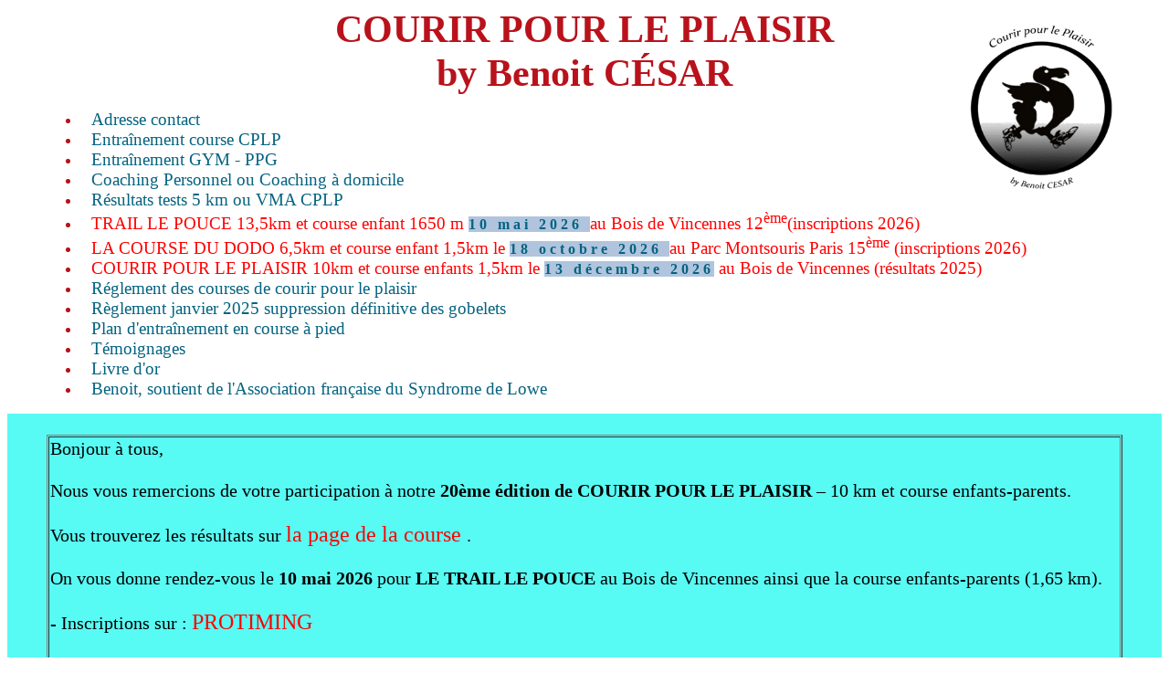

--- FILE ---
content_type: text/html
request_url: https://courirpourleplaisir.fr/
body_size: 12185
content:
<!DOCTYPE html PUBLIC "-//W3C//DTD XHTML 1.0 Strict//EN" "http://www.w3.org/TR/xhtml1/DTD/xhtml1-strict.dtd">
<html xmlns="http://www.w3.org/1999/xhtml" xml:lang="fr" >
   <head>
       <title>Courir pour le plaisir </title>
       <meta name="verify-v1" content="zMpaGqs9OdGP4GdF/yQKoxyQVg8LyeWdDRu+0SLWrZE=" />
       <meta http-equiv="Content-Type" content="text/html; charset=utf-8" />
	   <meta name="keywords" content="courir, paris, amateur, compétition, amical, détente, soir, soirée, mairie, paris12, paris11, paris12eme, paris 11eme, vincennes, 12eme, eme, 11, 12, 11eme,pour, le, plaisir, physique, test, tests, niveau, niveaux, tout, tous, les, syndrome, conseil,homme, femme, enfant, hommes, femmes, enfants, specialise, specialite, préparateur, champion, athlete, athletisme, soutien, resultat, resultats, courses, marathons, preparations,cplp, preparation, gymnastique, physique, general, jeune, age, veteran, senior, junior, cadet, benjamin,benoit, cesar, entrainement, vincennes, montreuil, nation, bastille, plan, domicile, paris, 12, 12eme, préparation, compétition, semi, marathon, 7km, 8km, 10km, association, sport, sportive, course, coaching, gym, ppg" />
	   <link rel="stylesheet" media="screen" type="text/css" title="Design" href="style/design.css" />
   </head>
   <body>
		
		<div class="titre_accueil">
		COURIR POUR LE PLAISIR <br>
		<span> by Benoit C&Eacute;SAR</span><br />
		</div>
		
		
		
		<ul>
		<li class="plan">&nbsp;&nbsp;&nbsp;<a href="Page1.php">Adresse contact</a> </li>           
		<li class="plan">&nbsp;&nbsp;&nbsp;<a href="Page2.php">Entraînement course CPLP</a> </li> 
		<li class="plan">&nbsp;&nbsp;&nbsp;<a href="Page3.php">Entraînement GYM - PPG</a> </li>
		<li class="plan">&nbsp;&nbsp;&nbsp;<a href="Page4.php">Coaching Personnel ou Coaching à domicile</a> </li>
		<li class="plan">&nbsp;&nbsp;&nbsp;<a href="resultats5km/menu_5km.php">Résultats tests 5 km ou VMA CPLP</a> </li>
		
		<li class="plan">&nbsp;&nbsp;&nbsp;<a href="Page6_4.php"><span style="color: red;">TRAIL LE POUCE 13,5km et  course enfant 1650 m  </span><span style="  background-color:lightsteelblue; font-weight:bold; letter-spacing:4px; font-size:16px;">10 mai 2026 </span><span style="color: red;"> au Bois de Vincennes 12<sup>ème</sup>(inscriptions 2026)</span></a> </li>
		<!--<li class="plan">&nbsp;&nbsp;&nbsp;<a href="Page6_1.php"><span style="color: red;">LE PLAISIR DE COURIR 4km et 7km le </span><span style="  background-color:lightsteelblue; font-weight:bold; letter-spacing:4px; font-size:16px;">3 juillet 2016</span><span style="color: red;"> Au Parc Montreau de Montreuil (résultats)</span></a> </li>-->
		<li class="plan">&nbsp;&nbsp;&nbsp;<a href="Page6_2.php"><span style="color: red;">LA COURSE DU DODO 6,5km et course enfant 1,5km le </span><span style="  background-color:lightsteelblue; font-weight:bold; letter-spacing:4px; font-size:16px;">18 octobre 2026 </span><span style="color: red;"> au Parc Montsouris Paris 15<sup>ème</sup> (inscriptions 2026)</span></a> </li>
		<li class="plan">&nbsp;&nbsp;&nbsp;<a href="Page6_3.php"><span style="color: red;">COURIR POUR LE PLAISIR 10km et course enfants 1,5km le </span><span style="  background-color:lightsteelblue; font-weight:bold; letter-spacing:4px; font-size:16px;">13 décembre 2026</span><span style="color: red;"> au Bois de Vincennes (résultats 2025)</span></a> </li>
		
		<li class="plan">&nbsp;&nbsp;&nbsp;<a href="documents/2025_reglement_des_3_courses_CPLPBBC.pdf">Réglement des courses de courir pour le plaisir </a> </li>
		<li class="plan">&nbsp;&nbsp;&nbsp;<a href="documents/2025-01-01_FIN_DES_GOBELETS_LORS_DES COURSES_DE_CPLPBBC.pdf">Règlement janvier 2025 suppression définitive des gobelets </a> </li>
		<!--<li class="plan">&nbsp;&nbsp;&nbsp;<a href="Page6.php">Compétitions de CPLP - bulletins d'inscription et résultats</a> </li>-->
		<li class="plan">&nbsp;&nbsp;&nbsp;<a href="Page7.php">Plan d'entraînement en course à pied</a></li> 
		<li class="plan">&nbsp;&nbsp;&nbsp;<a href="Page8.php">Témoignages</a> </li> 
		<li class="plan">&nbsp;&nbsp;&nbsp;<a href="Page9.php">Livre d'or</a> </li>
		<li class="plan">&nbsp;&nbsp;&nbsp;<a href="Page10.php">Benoit, soutient de l'Association française du Syndrome de Lowe</a> </li>
		</ul>
		
		<img class="logoaccueil" src="images/logo_dodo_transparent_ancien_logo_png.gif" width="40px"; alt="" />
        
		
		<table width="100%"    style="color:black; background-color:#58FAF4;  font-family:arial; font-size:20px; "><tr><td><div align=left>
		
		<blockquote style="font-size:20px; font-family:comics;"> 
		<!--Bonjour, <br><br>
		<font color=red size="5" face="georgia">Je vous informe que la course de COURIR POUR LE PLAISIR du 13/12/2015 est maintenue.</font><br> <br>Au programme : course enfants 1 km 300  départ à 9h30 et 10 km départ à 10h00 (podiums pour les 8 premiers de chaque catégorie H/F).<br> Vous pouvez vous inscrire directement sur le site  <a href="http://www.topchrono.biz/"><font color=red size="5">http://www.topchrono.biz/</font></a>.<br><br>
Retrait des dossards : magasin ENDURANCE SHOP, 42 avenue de Paris, Vincennes <br>Vendredi 11 décembre 2015 de 12h à 18h30 et le Samedi 12 décembre 2015 de 10h à 18h30<br>
Pour information, le magasin ENDURANCE SHOP fera une braderie pour ces 2 jours avec des réductions de 50 à 70%<br><br>


Les résultats seront sur le site www.courirpourleplaisir.fr et toutes les photos de la course seront sur une page Facebook: BENOIT CESAR. <br><br>Je reste à votre disposition pour toute autre question.<br>
 Sportivement <br><br>BENOIT CÉSAR<br>
CPLP<br>
&#9742; 06-15-76-26-15-->


<div align=left>

<table width="100%" border="1" cellspacing="1" cellpadding="1">
  <tr>
    <td>
      Bonjour à tous,<br><br>
      Nous vous remercions de votre participation à notre 
      <strong>20ème édition de COURIR POUR LE PLAISIR</strong> – 10 km et course enfants-parents.<br><br>
      
      Vous trouverez les résultats sur 
<a href="https://courirpourleplaisir.fr/Page6_3.php">
  <font color="red">la page de la course</font>
</a>.<br><br>
      
      On vous donne rendez-vous le <strong>10 mai 2026</strong> pour 
      <strong>LE TRAIL LE POUCE</strong> au Bois de Vincennes ainsi que la course enfants-parents (1,65 km).<br><br>
      
      - Inscriptions sur : 
      <a href="https://www.protiming.fr/Runnings/detail/8153">
        <font color="red">PROTIMING</font>
      </a><br><br>
      
      Toute l'équipe de CPLPBBC<br>
    </td>
  </tr>
</table>












 


</div>

<!--

<table width="100%" border ="1" cellspacing="1" cellpadding="1">
 <tr> <td>
  Bonjour,<br><br>
  Merci votre inscription à notre petite course de 
  <strong>COURIR POUR LE PLAISIR</strong> du 14 décembre 2025,<br><br>
  pour info:<br>    

  - Inscriptions sur : 
  <a href="https://www.protiming.fr/Runnings/detail/7612">
    <font color="red">PROTIMING</font>
  </a><br>

  - A fournir, un certificat médical ou un 
  <a href="https://pps.athle.fr/">
    <font color="red">PPS (Parcours de Prévention Santé)</font>
  </a><br>
  <h2>Retrait des dossards et inscriptions sur place :</h2>
  <p>
    <strong>Maison des Associations</strong><br>
    181 avenue Daumesnil, 75012 Paris
  </p>

  <h3>Horaires</h3>
  <ul>
    <li>Vendredi 12/12 : de 14h15 à 17h30</li>
    <li>Samedi 13/12 : de 10h15 à 17h30</li>
  </ul>

  <h2>Départ de la course</h2>
  <p>
    <strong>Esplanade Saint Louis</strong> derrière le château de Vincennes
  </p>

  <ul>
    <li>8h45 : Course 1,5 km enfants-parents</li>
    <li>9h30 : 10 km (2 tours à effectuer)</li>
  </ul>

  <p>Toute l'équipe de CPLPBBC</p>
 
     
 
</table><br> 







Bonjour à tous et toutes,<br><br>
Un grand merci pour votre participation à la 14<sup>ème</sup> édition de la course du dodo au Parc Montsouris. <br><br>
Les résultats sont sur le site de courirpourleplaisir.fr et les vidéos et photos seront sur la page FACEBOOK BENOIT CESAR courir pour le plaisir.<br><br>
On vous donne rendez vous le 14 décembre au Bois de Vincennes pour les 10km et la course enfants-parents de 1k500. <br><br>
Vous pouvez vous inscrire sur PROTIMING.<br><br>
A très bientôt <br><br>
Toute l'équipe de CPLPBBC et les bénévoles.


Bonjour à tous,<br><br>
Avant tout, merci pour votre participation à la 11ème édition LE TRAIL LE POUCE du 11 mai 2025,<br> vous pouvez retrouves les résultats sur notre site.<br>
On vous donne rendez-vous le 19 octobre pour LA COURSE DU DODO au parc Montsouris en partenariat avec la mairie et l’Oms du 14ème. <br>Au programme, 6km500 et course enfants-parents de 1k 400. Vous pouvez vous inscrire sur le site de PROTIMING ou envoyer le bulletin d’inscription.<br><br>
A très bientôt, toute l'équipe de CPLPBBC et les Bénévoles
 

Bonjour à tous,<br><br>

Avant tout, merci pour votre inscription pour la 11ème édition LE TRAIL LE POUCE du 11 mai 2025, au programme 15km et cours enfants-parents de 1k650 au Bois de Vincennes<br>
Comme informé lors de la course de CPLP de décembre 2024 et sur les règlements de CPLPBBC, Pour votre ravitaillement lors du TRAIL LE POUCE, il faudra venir avec votre propre Gobelets pliable, flasque, Camel bak ou autres, des jerricans seront à votre disposition.<br>
Lors du retrait de dossard (à la MDA 181 avenue Daumesnil vendredi 9-05 de 14h 15 à 17h 30 et samedi 10-05 de 10h 15 à <br>17h 30), si vous n’avez pas votre gobelet pour le ravitaillement, vous pourrez vous en procurer un, à un tarif raisonnable, nous avons passé une commande depuis janvier pour les athlètes et ensuite, il vous servira sur d’autres courses.<br>
Vous pouvez vos inscrire sur le site de PROTIMING ou envoyer le bulletin d’inscription.
<br><br>
A très bientôt, toute l'équipe de CPLPBBC et les Bénévoles



<div align=left>


Bonjour à tous,<br><br>
Avant tout merci pour votre participation à notre 19ème édition de courir pour le plaisir, vous trouverez ci-dessus le lien avec les résultats. <br>Bravo à tous.<br><br>
Prochaine course de CPLPBBC le 11 mai 2025 11ème édition LE TRAIL LE POUCE 15km et cours enfants-parents de 1k650 au Bois de Vincennes<br>
Vous pouvez vos inscrire sur le site de PROTIMING ou envoyer le bulletin d’inscription.<br><br>
Toute l'équipe de CPLPBBC et les Bénévoles
 







 <table width="100%" border ="1" cellspacing="1" cellpadding="1">
 <tr><td>
 Bonjour à tous,<br>
Avant tout merci pour votre inscription à notre petite couse du 1er décembre, ci-dessous quelques informations:<br><br>
 <cite>
Retrait des dossards et  Inscriptions sur place :<br><br>

A LA MAISON DES ASSOCIATIONS<br>
Au 181 avenue Daumesnil 75012 Paris<br><br>

Le vendredi 29-11 de 14h 15 à 17h 30<br>
Le samedi de 10h 15 à 17h 30<br><br>

Pas de retrait des dossards sur place<br><br>

Départ de la course:<br><br>

Esplanade Saint Louis, à côté de la garde républicaine - Derrière le château de Vincennes<br><br>

9H - course enfants et enfants parents<br><br>

9 h 30 - 10km ( 2 tours à effectuer)<br><br>
 </cite>
 Merci à vous et à très bientôt<br><br>

Toute l'équipe de CPLPBBC et les Bénévoles
 
 </td></tr>
 </table><br>
 
 


</div>






Le 01 décembre 2024 pour la 19ème édition de COURIR POUR LE PLAISIR<br>
au Bois de Vincennes (Au programme : 10km  et 1k 500 Course Enfants ou Enfant-Parent)<br><br>
Et
Le 11 mai 2025 pour la 11ème édition du TRAIL LE POUCE au bois de Vincennes, (Au programme 15km et<br>
 La course enfants de 1k 650 ou Enfant-Parent)<br>
 
 Inscriptions sur le site de protiming par CB ou bulletin sur le site de courirpourleplaisir.fr
 


<blockquote>Bonjour à toutes et tous,<br>

Avant de retrouver vos résultats ci-dessus, nous vous remercions très sincèrement d’avoir participé à cette 10<sup>ème</sup> édition du TRAIL LE POUCE de 15km et la course enfants-parents 8<sup>ème</sup> édition de 1,650 km du 12 mai 2024 avec un départ sur l’esplanade Saint Louis derrière le château de Vincennes.<br>

Ce Trail le pouce est en partenariat avec la Mairie et l’OMS du 12<sup>ème</sup> et les services de la Mairie de Paris, évènementiel, DJS, les agents du polygone, les prestataires, la protection civile, la sécurité, l’informatique, CSCV, Pascal, Mr Benaceur du marché d’Aligre et sans oublier les bénévoles et les signaleurs.<br>

Cette année, on remercie très sincèrement la venue de Monsieur Nicolas Bonnet Oulaldj, Maire adjoint aux sports, qui était au départ du 15km ainsi que Madame Emmanuelle Bonnet Oulaldj co-présidente de la FSGT.<br><br>

Un grand merci à tous les participants et tous les autres acteurs.<br><br>

Benoit CESAR - CPLPBBC et tous les bénévoles.<br><br>

Vous pouvez laisser vos commentaires de cette course sur cette page du site : rubrique Témoignages
<blockquote>



Bonjour à tous,<br>

Ce petit message pour vous remercier pour votre inscription au TRAIL LE POUCE du 12-05-2024 au Bois de Vincennes. <br>
Pour information :<br>
- Retrait des dossards et inscriptions sur place : Maison des associations 181 avenue Daumesnil 12ème <br>vendredi 10-05 de 14h 15 à 17h et samedi de 10h 15 à 17h. <br>
- Dimanche 12-05 : Départ de la course, ESPLANADE SAINT LOUIS Derrière le château de Vincennes, <br>9h 00 départ course enfants-parents et 9 h 30 Trail de 15km (2 tours à effectuer).<br>
<br>
A très vite, toute l’équipe de CPLPBBC et les bénévoles.<br><br>

 

Prochaine course de CPLPBBC : LA COURSE DU DODO au Parc Montsouris le 20 octobre 2024, 6k 500 et course enfants-parents 1k 400. Inscription sur PROTIMING






Un grand remerciement à tous les athlètes qui ont pris le départ, ce matin, pour cette 18ème édition de COURIR POUR LE PLAISIR.<br>
Pour information, les résultats sont sur le site de courir pour le plaisir et les photos seront sur la page FACEBOOK Benoit CESAR.<br><br>

Prochaine course de CPLPBBC, TRAIL LE POUCE le 12-05-2024 au bois de Vincennes, 15km et mini-trail enfants-parents 1km650.<br>
Inscription sur le site de protiming.<br>
Toute l'équipe de CPLPBBC et les bénévoles

<font color=blue size="5" face="georgia">
18<sup>ème</sup> édition de COURIR POUR LE PLAISIR DU 3/12/2023</font><br>
en partenariat avec la Mairie et l'OMS du 12<sup>ème</sup><br><br>
Au programme :<br>
course enfant seul ou enfants-parent de 1,5km départ à 9h00<br>
10Km départ à 9h30<br>
Inscription sur PROTIMING<br>
Retrait des dossards à la MDA au 181 avenue Daumesnil 12<sup>ème</sup>, 
uniquement vendredi 1/12/2023 de 14h15 à 17h30<br>
et samedi 2/12/2023 de 10h15 à 17h30<br>
Pas de retrait des dossards le dimanche<br><br>
A très bientôt, toute l'équipe de CPLPBBC et les bénévoles.


font color=blue size="5" face="georgia">INFORMATIONS LA COURSE DU DODO  </font><br>

12ème édition <font color=red size="4" face="georgia">au parc Montsouris 14<sup>ème</sup></font> <br>

le 15 octobre 2023 en partenariat avec la mairie et l’OMS du 14<sup>ème</sup> <br>

<font color=red size="4" face="georgia">9H00 1,4 km course enfant seul ou enfants-parent<br>

9h30 6,5km 3 tours à effectuer <br><br></font>

- <font color=orange size="4" face="georgia">Retrait des dossards</font> au magasin Quatorze Running Shop 14 rue de l’Ouest samedi 14/10 de 10h à 18h  <br>

- <font color=orange size="4" face="georgia">Récompenses : </font><br>
           course enfants surprises<br>
           6,5 km les 5 premiers de chaque catégorie H/F <br>

- <font color=orange size="4" face="georgia">Tombola : </font>6 lots à gagner 1<sup>er</sup> prix un V T T <br>

- <font color=orange size="4" face="georgia">Fermeture des Inscriptions : </font> sur PROTIMING le 12 octobre et information sur courirpourleplaisir.fr <br>

- <font color=orange size="4" face="georgia">Résultats</font> après la course sur le site de courirpourleplaisir.fr <br><br>

Merci pour votre participation<br>
Toute l'équipe de CPLPBBC et les bénévoles.<br>









Reprise de la saison 2023-2024 : <br>
- section course 12<sup>ème</sup> le 5 septembre 2023<br>
- section course 14<sup>ème</sup> le 4 septembre 2023 <br>
- section gym ppg pps le 8 septembre 2023<br><br>

Inscription sur PROTIMING pour :<br>
- <a href="https://protiming.fr/Runnings/detail/6603"><font color=red>la course du dodo 6,5km et course enfants-parents 1,4km du 15 octobre 2023 </font></a>.<br>
- <a href="https://protiming.fr/Runnings/detail/6602"><font color=red>courir pour le plaisir 10km et la course enfants-parents du 3 décembre 2023 </font></a>.<br><br>

A bientôt<br>
Toute l'équipe de CPLPBBC<br>







Bonjour,<br>
<br>
On vous donne rendez-vous en 2023 pour : <br><br>

** LA COURSE DU DODO 12ème édition (6 k 500 et course enfants-parents 1k 500) <br>
Au parc Montsouris 14ème du 15 octobre 2023  <br><br>

 
** COURIR POUR LE PLAISIR 18ème édition (10 K et course enfants-parents 1 k 500)<br>
Au Bois de Vincennes 12ème du 03 décembre 2023<br><br>

 
Inscriptions sur le site de protiming ou téléchargez le bulletin sur le site de courirpourleplaisir.fr 
<br>
Je vous souhaite une bonne journée<br>
<br>
Sportivement<br>
Toute l'équipe de l'organisation<br>






Un grand merci à tous les participants pour cette 17ème édition <br>
de la course de courir pour le plaisir qui s’est déroulée au bois de Vincennes<br>
le 4 décembre 2022 en partenariat avec la mairie et L’OMS du 12ème. <br>
Les résultats sont sur la page de la course CPLP. <br>
Toute l’équipe de CPLPBBC et les bénévoles. <br><br>

LES COURSES DE CPLPBBC EN 2023 <br>

** Le 14 mai 2023 9ème Edition TRAIL LE POUCE au Bois de Vincennes <br>

 (15Km et Trail enfants/Parents Course/marche Jeux Olympiques 1500m) 12ème <br>

** Le 15 octobre 2023 12ème Edition LA COURSE DU DODO <br>

 (6 k 500 et Course/marche Jeux Olympiques 1400m) au parc Montsouris 14ème <br>

 ** Le 03 décembre 2023 18ème édition COURIR POUR LE PLAISIR By BENOIT CESAR <br>

 Au Bois de Vincennes (10k et Course/marche Jeux Olympiques 1500m) <br>

Inscription sur le site de protiming 




 Toute l'équipe de CPLPBBC vous donner rendez-vous le 15 mai 2022 pour la 8ème édition du TRAIL LE POUCE<br>
15 km et la course 1650 m enfants ou enfants-Parents au bois de Vincennes, en partenariat avec la mairie et l'oms du 12ème.<br>
Inscription <a href="https://protiming.fr/Runnings/detail/5979"><font color=red>en ligne sur Protiming.fr </font></a> ou grâce au <a href="BulletinsInscription/2022_Bulletin_TRAIL_LE_POUCE_8eme.pdf"><font color=red>bulletin d'inscription 2022</font><blink> </blink></a> téléchargeable sur le site de courirpourleplaisir.fr<br>
Récompenses aux 5 premiers de chaque catégorie H/F (Trail)<br>
Course enfants, surprise pour tous.<br>
**Attention : dossards limités<br>
Tombola : 1er un V T T<br>
Le PASS SANITAIRE est obligatoire pour les courses.<br>
Pas de paiement par carte bleue lors des inscriptions sur place.<br>
L’équipe de CPLPBBC et les bénévoles



<font color=blue size="5" face="georgia">Toute l'équipe de CPLPBBC vous remercie pour votre participation</font><br> 
au TRAIL LE POUCE 15 km et à LA COURSE ENFANTS-PARENTS du 15 mai 2022.<br>
Vous pouvez retrouver les résultats sur la partie Trail le pouce. <br><br>


<font color=blue size="5" face="georgia">La reprise des entraînements Courir Pour Le Plaisir est prévue le 5 septembre.</font><br> <br>

<font color=red size="5" face="georgia">Bonjour à tous et toutes,<br>
pour information, suite à imprévu, <br>
le retrait des dossards se fera :<br>
- le samedi 15 octobre au magasin Quatorze Running Sport 14 rue de L'ouest 14ème de 10h à 15h<br>
- le dimanche au village de la course au parc Montsouris jusqu'à 8h 30<br>
On vous remercie pour votre participation.<br>
Toute l'équipe de CPLPBBC </font><br> <br>

<font color=blue size="5" face="georgia">Prochaine course de CPLPBBC : </font><br> <br>

Le <font color=red> 16 octobre 2022 LA COURSE DU DODO au Parc Montsouris 14<sup>ème</sup></font><br>
6,5 km et course enfants parents 1,5 km,<br>
en partenariat avec la mairie et l’OMS du 14<sup>ème</sup>.<br>
L'inscription peut se faire sur le site <a href="https://protiming.fr/Runnings/detail/5982"><font color=red> Protiming.fr</font></a><br>
mais également grâce au
<a href="BulletinsInscription/2022_Course_DODO_16_10_2022.pdf"><font color=red> bulletin d'inscription 2022 </font></a> .<br>

Un grand merci pour votre participation<br> 
à la 11<sup>ème</sup> édition de la course du Dodo au parc Montsouris.<br>
Les photos et les vidéos seront sur la page Facebook de Benoit César.<br><br>

Rendez-vous le 4 décembre 2022 au bois de Vincennes<br>
pour la 17<sup>ème</sup> édition de COURIR POUR LE PLAISIR 10km et course enfants-parents 1,5km <br>
Inscription sur Protiming <br><br>

A bientôt<br>
Toute l'équipe de CPLPBBC et les bénévoles
 <br><br>

Le <font color=red> 4 décembre 2022 COURIR POUR LE PLAISIR au Bois de Vincennes 12<sup>ème</sup></font><br>
10 km et course enfants parents 1,5 km Vincennes,<br>
en partenariat avec la mairie et l’Oms du 12<sup>ème</sup>. <br>
L'inscription peut se faire sur le site <a href="https://protiming.fr/Runnings/detail/6432"><font color=red> Protiming.fr</font></a><br>
mais également grâce au
<a href="BulletinsInscription/2022_CPLP_4_12_2022.pdf"><font color=red> bulletin d'inscription 2022 </font></a> .<br>

<br>

Le <font color=red> 14 mai 2023 TRAIL LE POUCE au Bois de Vincennes 12<sup>ème</sup></font><br>
15 km et course enfants parents 1,5 km,<br>
en partenariat avec la mairie et l’OMS du 12<sup>ème</sup>. <br>
L'inscription peut se faire sur le site <a href="https://protiming.fr/Runnings/detail/6433"><font color=red> Protiming.fr</font></a><br>
mais également grâce au
<a href="BulletinsInscription/2022_TRAIL_LE_POUCE_14_05_2023.pdf"><font color=red> bulletin d'inscription 2023 </font></a> .<br>

<br>


Récompenses aux 5 premiers de chaque catégorie H/F (Trail)<br>
Course enfants, surprise pour tous. <br>


**Attention : dossards limités - Tombola : 1er un V T T<br>
Pas de paiement par carte bleue lors des inscriptions sur place.<br>

L’équipe de CPLPBBC et les bénévoles 



Bonjour à tous,<br>
un grand merci pour votre inscription à la 17<sup>ème</sup> édition de COURIR POUR LE PLAISIR<br>
du 4 décembre 2022 en partenariat avec la mairie et l'Oms du 12<sup>ème</sup>.<br><br>
Information pour le retrait des dossards : Maison des Associations 181 avenue Daumesnil 12ème<br>
Vendredi 2 décembre de 14h15 à 17h30<br>
Samedi 3 décembre de 10h15 à 17h30<br><br>
CERTIFICAT MEDICAL A REMETTRE OBLIGAITOIREMENT<br> LORS DU RETRAIT DES DOSSARDS <br><br>
Départ de la course le 4 décembre 2022 sur l'esplanade Saint Louis, derrière le château de Vincennes<br>
9h00 Course enfants-parents 1,5km<br>
9h30 Départ 10km<br><br>

Vous pouvez vous inscrire sur Protiming<br><br>

A bientôt<br>
Toute l'équipe de CPLPBBC et les bénévoles<br>

-->







<!--
Toute l'équipe de CPLPBBC vous remercier pour votre participation à la 16ème édition de CPLP au bois de Vincennes.<br>
Merci d'avoir rendu un dernier hommage à Paulette adhérente et bénévole de CPLP.<br>
On se retrouve le 15 mai 2022 pour le trail le pouce au Bois de Vincennes.<br>
Inscription sur PROTIMING ou grâce au bulletin sur le site de courirpourleplalsir.fr<br>
Toutes l'équipe de CPLPBBC et sans oublier les bénévoles et signaleurs<br><br>

- le 15 mai 2022 pour la 8ème édition TRAIL LE POUCE <a href="Page6_4.php"><span style="color: red;">TRAIL LE POUCE</span></a> de 14k200 et <br>
La course enfants de 1 k 500 Course Enfants ou Enfant-Parent <br><br>

Le PASS SANITAIRE est obligatoire pour les courses.<br>
Pas de paiement par carte bleue lors des inscriptions sur place.<br><br>

L’équipe de CPLPBBC 



Pour information COURSE CPLP du 5 décembre 2021 : <br>
- retrait des dossards à la MDA du 12ème  181 avenue Daumesnil 12ème :<br>
     vendredi 3 décembre de 14h à 17h<br>
     samedi 4 décembre de 10h à 17h.<br>

- Dimanche départ sur l’esplanade du château de Vincennes. <br>

- Attention : PASS SANITAIRE et MASQUE OBLIGATOIRE au retrait des dossards et au Village. <br>

- Les photos de la course seront sur la page Facebook : BENOIT CESAR COURIR POUR LEPLAISIR et LES RESULTATS SUR LE SITE de courirpourleplaisir. <br>

Bonne course à tous et toutes <br><br>

Toute l’équipe de CPLPBBC <br><br>



Bonjour à tous et toutes, <br>
Avant tout je vous remercie pour votre participation <br>
à cette 10ème édition de LA COURSE DU DODO 6km500  <br>
et à la 6ème édition de la course enfant seul 1k400 ou parent et enfant, au parc Montsouris du 17 octobre 2021.  <br><br>

Merci à tous les participants, la mairie de paris, la mairie du 14ème, l'OMS du 14ème, M. Benacer laurent du marché d’Aligre, Benji Magasin Quatorze Running Shop, La PP, 
les agents du parc Montsouris, l'informatique, la protection civile et tous les bénévoles.  <br><br>

Vous pouvez retrouver vos résultats sur le site ci-dessus, les photos et vidéos seront sur la page Facebook BENOIT CESAR,<br><br>

vous pouvez laisser vos commentaires sur le site : courirpourleplaisir.fr <br><br>



Bonjour à tous et à toutes,<br><br>

Prochaine course de CPLPBBC: <br>
- le <font color=red size="5" face="times">17 octobre 2021</font> LA COURSE DU DODO de 6,5 km et la course enfants-Parent 1,5 km au Parc Montsouris<br> 
L'inscription se fait sur le site <a href="https://protiming.fr/Runnings/detail/5728">Protiming.fr</a> ou grâce aux bulletins suivants :<br>
<a href="BulletinsInscription/pieces_jointes_11_09_2021/DODO_1k400_enfants.pdf"><span style="color:green">bulletin d'inscription 2021 course enfant 1,4 km</span></a><br>
<a href="BulletinsInscription/pieces_jointes_11_09_2021/DODO_6k500.pdf"><span style="color:green">bulletin d'inscription 2021 course 6,5 km</span></a><br>
<br>

Pour information, la saison 2021-2022 de CPLPBBC va reprendre :<br>
- le <font color=red size="5" face="times">6 septembre 2021</font>pour le groupe running du 14<sup>ème</sup> au Stade Elisabeth,<br>
- le <font color=red size="5" face="times">7 septembre 2021</font>pour le groupe running du 12<sup>ème</sup> au Bois de Vincennes<br>
Le rendez-vous est à 19h et le départ pour l’entrainement est à 19h20<br><br>

- le <font color=red size="5" face="times">10 septembre 2021</font> pour le groupe de gym tonique et PPG PPS au Gymnase de Reuilly<br>
Le rendez-vous est à 17h 40.<br><br>


En attendant de vous retrouver pour la rentrée de septembre, nous vous souhaitons de passer des bonnes vacances et surtout prenez soin de vous.<br><br>





Bonjour à tous,<br>
Prochainement, Le <font color=red size="5" face="times">24 avril 2016</font> au Bois de Vincennes:<br>
<font color=red size="5" face="times">TRAIL LE POUCE 14km</font><br>
<font color=red size="5" face="times">MINI TRAIL enfant 1km300</font> <br>
<a href="Page6_4.php">Inscription sur topchrono ou bulletin d'inscription en cliquant ici</a><br><br>

<font color=red size="5" face="georgia">Retrait des dossard :</font><br>
MAISON DES ASSOCIATIONS DU 12<sup>ème</sup><br>
181 avenue Daumesnil<br>
75012 Paris<br>
samedi 23 avril de 10h15 à 17h00<br><br>

<font color=red size="5" face="times">Départ de la course: </font><br>
Esplanade du château de Vincennes<br>
<a href="images/28_03_2016_plan_trail.pdf">Voir le plan en cliquant ici</a><br><br>



<table width="100%" border ="1" cellspacing="1" cellpadding="1"><tr><td>
<div align=left>
<span style="  background-color:lightsteelblue; font-weight:bold; letter-spacing:4px; font-size:16px;">ANULATION de LA COURSE COURIR POUR LE PLAISIR du 6 décembre 2020 en partenariat avec la mairie du 12ème et L’Oms du 12ème</span><br><br>
Cher participants et participantes,<br>
C’est avec regret que nous vous informons que nous sommes dans l’obligation d’annuler la 15ème édition de la course de COURIR POUR LE PLAISIR du 06 décembre 2020 au bois de Vincennes en partenariat avec la mairie du 12ème et l’Oms du 12ème.<br>
En effet, compte tenu du COVID-19, la course ne pourra pas se maintenir  et il faut respecter les consignes pour la sécurité de tous.<br>
Nous voulons vous remercier pour votre inscription sur le site de protiming et pour information, la course ne sera pas reportée sur l’année 2020, mais sera sur le calendrier de 2021.<br> 
Nous avons demandé à Protiming d’effectuer les remboursements aux athlètes inscrits, sachant que 2€ seront prélevés sur votre inscription (Frais bancaire de protiming). <br>
Au plaisir de vous revoir sur une des courses de courir pour le plaisir by benoit cesar et en attendant que ce vilain virus repart, faite attention, porter le masque. <br>
Bien sportivement <br>
L’équipe de CPLPBBC et tous les bénévoles <br>
Le président de CPLPBBC et toute l’équipes des bénévoles 






</div></td></tr></table>



-->
<!--
<span style="color: red;">
Bonjour, <br>
Prochaine course de CPLP, TRAIL LE POUCE le 17 mai 2020 au bois de Vincennes.<br>
Inscription sur <a href="https://www.topchrono.biz/evenement_4710-Trail-le-Pouce">topchrono</a> et <a href="https://protiming.fr/Runnings/detail/5393">protiming</a>.<br><br>

Benoit CESAR et toute son équipe.<br><br>

Les résultats de la course sont sur le site de courirpourleplaisir.fr et les photos de la course sur la page Facebook de BENOIT CESAR<br>






<table width="100%" border ="1" cellspacing="1" cellpadding="1"><tr><td>
<div align=left>
<span style="color: red;">Un grand bravo à vous tous pour votre participation à la course du dodo du 20 octobre 2019 au Parc Monsouris. <br>Les resultats sont sur le site de CPLP.<br>
<span style="  background-color:lightsteelblue; font-weight:bold; letter-spacing:4px; font-size:16px;">Prochaine course: COURIR POUR LE PLAISIR <br>
au bois de Vincennes le 8 décembre 2019 (nouveau parcours).<br>
Suite aux travaux sur l’esplanade du château de Vincennes, nous vous informons que la course de courir pour le plaisir du 8 décembre 2019 se déroulera derrière le centre équestre Bayard, le départ sera donné à l’intérieur du bois (avenue du Polygone – Route de la Tourelle). <br>A cette occasion un <a href="images/nouveau_parcours.pdf">nouveau parcours</a> de 5km a été tracé.<br> Au programme 10km départ à 9h30 et la course enfants ou enfants-parents départ à 9h 00)

<br> Merci à tous pour votre inscription.<br>


<br> Vous pouvez vous inscrire sur le site de <a href="https://www.topchrono.biz/evenement_4558-Vincennes-Courir-pour-le-plaisir">topchrono.biz</a> , <a href="https://protiming.fr/Runnings/detail/4805">protiming.fr</a> ou telephargez le bulletin sur le site de <a href="http://www.courirpourleplaisir.fr/Page6_3.php">courirpourleplaisir.fr</a> .<br> </span>
Merci<br>
bises et à bientôt<br>
Benoit 
<br></div></td><tr></table>

INFORMATIONS COURSE COURIR POUR LE PLAISIR By BENOIT CÉSAR du 9-12-2018<br>

Bonjour à tous, avant tout, je voulais remercier très sincèrement tous les participants qui seront au départ de la course de COURIR POUR LE PLAISIR By BENOIT CÉSAR du 9 décembre 2018 au Bois de Vincennes.<br><br>

Quelques informations : Remise dossards le vendredi et samedi  à la maison des associations du 12ème 181 avenue Daumesnil 75012 paris de 10h à 17h.<br><br>

Départ des courses sur l’esplanade du château de Vincennes, course enfants à 9h et 10k à 9 h 30.<br>
Merci à tous, BENOIT CESAR et toute son équipe des bénévoles<br><br>
 
Prochaine course : TRAIL LE POUCE le 28-04-2018, inscriptions sur le site de topchrono ou protiming ou bulletin d’inscription à télécharger sur le site de courirpourleplaisir.fr<br>


Prochainement, Le <font color=red size="5" face="times">22 avril 2018</font> au Bois de Vincennes:<br>
<font color=red size="5" face="times">TRAIL LE POUCE 14km</font><br>
<font color=red size="5" face="times">MINI TRAIL enfant 1km300</font> <br>
<a href="Page6_4.php">Inscription sur topchrono ou bulletin d'inscription en cliquant ici</a>

<br></div></td><tr></table>

Bonjour à tous,<br>
Avant tout un grand merci à ceux qui seront au départ de la course de COURIR POUR LE PLALSIR <br>
By Benoit CESAR du 10 décembre 2017.<br>
<br>
Retrait des dossards :<br>
- vendredi 8 décembre de 14h30 à 17h et Samedi de 10h à 17h <br>
à la maison des associations du 12ème <br>
181 Ave Daumesnil 12ème (métro Daumesnil), <br>
- le jour de la course sur place, mais attention il faudra arriver 1h30 avant le départ.<br> 
<br>
Départ sur l’esplanade du château de Vincennes : <br>
- course enfants 9h 00 <br>
- 10k départ à 9h30.<br>
<br>
Les résultats seront sur le site de courirpourleplaisir.fr<br>
Les photos sur la page FACEBOOK BENOIT CESAR.<br>
<br>
A dimanche Benoit CESAR et toute l’équipe des bénévoles.<br>
<br>
Prochaine course de CPLP : <br>
- le 22 avril 2018 TRAIL LE POUCE 14k200 <br>
- Course/marche JEUX OLYMPIQUE 2024m Enfants ou Enfants/Parents (inscription ouverte sur topchrono)<br>

Bonjour à tous, <br>
Merci pour votre participation à LA COURSE DU DODO du dimanche 15 octobre 2017 <br>
Les résultats sont disponibles : <a href="resultats2017/2017_10_15_DODO_6eme_2eme_enf.pdf"><blink>Consultez vos résultats</blink></a><br><br>
Les inscriptions pour la course COURIR POUR LE PLAISIR 10km et course enfants 1,5km au bois de Vincennes du 10 décembre 2017 sont ouvertes :<br>
- avant le 23 octobre 2017 tarif préférentiel de 15€. <br>
- à partir du 23 octobre 2017 le tarif change.<br>
Téléchargez le <a href="BulletinsInscription/2017_bulletin_cplp.pdf">bulletin d'inscription</a><br>
ou inscrivez-vous directement sur <a href="https://www.topchrono.biz/evenement_3986-Vincennes-Courir-pour-le-plaisir">www.topchrono.biz</a><br><br>
Benoit Cesar




<font color=black size="5" face="times">Bonjour à tous,</font><br>




C P L P by Benoit CESAR vous souhaite de bonnes vacances,<br><br> Pour information : <br>

- reprise de CPLP 14ème au Stade Elisabeth le lundi 11 septembre 2017 à 19 h 20<br>

- reprise de CPLP 12ème le mardi 12 septembre 2017 à 19h20<br>
Rendez-vous devant l'entrée du Parc Zoologique de Paris<br>
- reprise de GYM Tonique et PPG PPS le vendredi 15 septembre 2017 à 19h40 au Gymnase de  Reuilly<br><br>

Les courses de CPLP (inscription sur topchrono.biz) :<br>
<li class="plan">&nbsp;&nbsp;&nbsp;<a href="Page6_2.php"><span style="color: red;">LA COURSE DU DODO 6,5km et course enfant 1,3km le </span><span style="  background-color:lightsteelblue; font-weight:bold; letter-spacing:4px; font-size:16px;">15 octobre 2017</span><span style="color: red;"> au Parc Montsouris Paris 14<sup>ème</sup> (inscriptions)</span></a> </li>
		<li class="plan">&nbsp;&nbsp;&nbsp;<a href="Page6_3.php"><span style="color: red;">COURIR POUR LE PLAISIR 10km et course enfants 1,5km le </span><span style="  background-color:lightsteelblue; font-weight:bold; letter-spacing:4px; font-size:16px;">10 décembre 2017</span><span style="color: red;"> au Bois de Vincennes (inscriptions)</span></a> </li>






Bonjour, <br>
Merci pour votre participation au trail le pouce du 24 avril.<br>
Les résultats sont disponibles  <a href="http://www.courirpourleplaisir.fr/Page6_4.php">ici</a> .<br>
Benoit

Bonjour à tous,<br> 
vous voulez passer un moment agréable avec Courir Pour Le Plaisir, <br>
alors, je vous donne rendez-vous le dimanche 23 avril 2017 pour la 3ème édition  <br>
LE TRAIL LE POUCE de 14km200 (2 tours de 7km100) et la course enfants de 1km500. <br>
Le départ est sur l’esplanade du château de Vincennes. <br>
Vous pouvez vous inscrire sur le site <a href="https://www.topchrono.biz/evenement_3814-Trail-le-Pouce">www.topchrono.biz</a>.<br>
Le retrait des dossards se fera samedi 22 avil de 10h à 17h à la Maison Des Associations 181 avenue Daumesnil 75012 Paris. <br>
Surprise pour tous et récompenses pour les 8 premiers de chaque catégorie H/F et pour les enfants surprise magique pour tous.<br>
Les courses de CPLP sont subventionnées uniquement par vos inscriptions, donc pas de sponsor, mais les soutiens de la Mairie de Paris, Marie du 12ème et L’OMS du 12ème.  <br>
A bientôt BENOIT CESAR<br><br>

<span class="detail2"><a href="resultats2016/2016_12_11_courirpourleplaisir.pdf">Consultez vos résultats 2016</a></span>

11<sup>ème</sup> édition le 11 décembre 2016 au Bois de Vincennes<br>

10km et course enfants 1km500<br><br>

Inscription en ligne sur <a href="https://www.topchrono.biz/evenement_3276-Vincennes-Courir-pour-le-plaisir">www.topchrono.biz</a> sans majoration 17€: Clôture des inscriptions sur topchrono le 7 décembre à 20H<br><br>

Inscriptions sur place 20€ à maison des associations du 12<sup>ème</sup> 181 avenue Daumesnil 75012 Paris.<br>

Le vendredi 9 décembre de 14h à 17h et samedi 10 décembre de 10h à 17h (A remettre obligatoirement la copie de votre certificat médical ou copie de votre licence).<br><br>

Dimanche, départ sur l’esplanade du Château de Vincennes : Départ enfants 9h30 et 10h course de 10km CPLP (pour tous : 1 maillot, une médaille et podiums pour les 8 premiers de chaque catégorie H/F).<br><br>

Pour raison de sécurité, nous vous demandons de ne pas venir avec des gros sacs de sport et de vous présenter 1h avant la course.<br><br>

Merci de votre participation, à très bientôt.<br>

Toute l’équipe de COURIR POUR LE PLAISIR avec Benoit CESAR<br>-->
<!--Les résultats de LA COURSE DU DODO du dimanche 16 octobre 2016 sont disponibles : <a href="resultats2016/2016_10_16_dodo_5eme"><blink>Consultez vos résultats</blink></a><br><br>
Les inscriptions pour la course COURIR POUR LE PLAISIR au bois de Vincennes du 11 décembre 2016 sont ouvertes :<br>
Télécharger le <a href="BulletinsInscription/Vincennes_11_12_2016.pdf">bulletin d'inscription</a><br>
Ou inscrivez-vous directement sur <a href="https://www.topchrono.biz/evenement_3276-Vincennes-Courir-pour-le-plaisir">www.topchrono.biz</a><br>
<font color=black size="5" face="times">Bonjour à tous,</font><br>
C’est avec joie que je vous informe que CPLP a reçu l’autorisation de la mairie de Paris, de la mairie du 14<sup>ème</sup> et de l’OMS du 14<sup>ème</sup> d'organiser la 5ème édition de LA COURSE DU DODO au parc Montsouris le 16 octobre 2016.<br><br>
Pour information : <br>
- course enfants départ à 9h 00 (1k500 maxi, les parents peuvent courir avec les enfants)<br>
- course 6k500 départ à 9 h 30 (3 tours à effectuer). <br>
Comme chaque année récompenses aux 6 premiers de chaque catégorie H/F. Pour les enfants surprise de Benoit CESAR… <br><br>
Si vous voulez venir partager un moment de convivialité,<br> vous pouvez vous y inscrire sur le site <a href="https://www.topchrono.biz/evenement_3229-Parc-Montsouris-La-Course-du-Dodo">www.topchrono.biz</a> jusqu'au mercredi 12 octobre 2016.<br>
<a href="BulletinsInscription/course_du_dodo_161016.pdf">Bulletin d'inscription</a>
avec possibilité de s'inscrire samedi 15 octobre à <a href="https://www.google.fr/maps/place/Maison+des+associations/@48.8355539,2.3256791,15z/data=!4m5!3m4!1s0x0:0x3e11e66e193ab539!8m2!3d48.8355539!4d2.3256791">la  maison des associations du 14ème 22 rue Deparcieux 75014 Paris</a>.<br>
Dimanche, clôture des inscriptions à 8h30<br><br>
Par mesure de sécurité, je vous demanderais de ne pas venir avec de gros sacs, il y aura un service de sécurité à l’entrée du village de la course, à l’intérieur du parc Montsouris.<br>
<font color=black size="5" face="times">Benoit CESAR - CPLP et toute son équipe.</font>-->





<!--
Offre exceptionnelle pour toute nouvelle adhésion (entre le 1er septembre au 31 octobre 2016) à CPLP (12<sup>ème</sup> ou 14<sup>ème</sup> ou Gym-ppg 12<sup>ème</sup>) de - 20% sur votre cotisation ( hors droit d'entrée). <br>Merci d'envoyer un mail à courirpourleplaisir@hotmail.com pour plus d'information. <br>A très bientôt Benoit CESAR.</div></td><tr></table><br><br>
<table width="100%" border ="1" cellspacing="1" cellpadding="1"><tr><td><div align=center><font color=red size="5" face="times">Entraînements de CPLP</font><br>Inscriptions toute l’année:<br>
 - section course 12<sup>ème</sup> mardi soir à 19 h 20 Bois de Vincennes<br>
 - section course 14<sup>ème</sup> lundi et jeudi à 19 h 20 Stade Elisabeth<br>
 - Gym préparation physique générale et spécifique tous les vendredis au Gymnase de Reuilly 12<sup>ème</sup>.</div></td><tr></table><br><br>
 <div class="plan" align=center> Saison 2016-2017:
Offre exceptionnelle pour toute nouvelle adhésion (entre le 1er septembre au 31 octobre 2016) à CPLP (12ème ou 14ème ou Gym-ppg 12ème) de - 20% sur votre cotisation ( hors droit d'entrée). Merci d'envoyer un mail à courirpourleplaisir@hotmail.com pour plus d'information. A très bientôt Benoit CESAR.</div> 
		-->
 
 <!--
Bonne journée à tous et à bientôt. <br><br>BENOIT CÉSAR
-->

<!--
Bonjour à tous,<br><br>


Nous vous remercions très sincèrement d’avoir participé à cette 10<sup>ème</sup> édition de COURIR POUR LE PLAISIR du 13 décembre 2015 au Bois de Vincennes, en partenariat avec la Mairie du 12ème,  l’OMS du 12ème et les personnes qui nous ont aidé : Endurance Shop, Monoprix, Monsieur BENACER marché d’Aligre, CMC, Les services de la Mairie de Paris (service évènementiel, DJS, les agents du polygone, Monsieur Cavanna) et sans oublier tous les bénévoles. <br><br>


Cette année la marraine de la course était ANAIS QUEMENER 4 fois 4ème aux championnats de France du semi-marathon. D’autre part, une minute de silence a été respectée en hommage aux évènements du 13 novembre 2015, mais aussi pour notre bénévole Mme THOMAS, mon père et mon oncle qui nous ont quittés cette année.<br><br>


Nous avons voulu faire plaisir à tout le monde en offrant un maillot CPLP et une médaille, mais malheureusement il n’y avait pas assez de médailles à l’arrivée pour une partie d’entre vous. De ce fait, je vous propose un entrainement spécial pour les personnes n’ayant pas reçu de médaille à l’arrivée, le samedi 19 décembre 2015 à 9 h 00 sur le parcours du 10k, le rendez-vous aura lieu au départ de la course, à l’allée royale. Après l’entrainement, je remettrai à tous ceux qui ne l’ont pas reçu : une médaille et un ravitaillement sera offert. <br><br>


Je renouvelle mes remerciements à tous et à la Marraine ANAIS QUEMENER d’avoir accepté cette invitation. Les photos de la course seront sur la page Facebook : BENOIT CESAR<br><br>


Toute l’équipe de CPLP se joint à moi pour vous souhaiter de bonnes fêtes, de mon côté je vous donne rendez-vous pour le TRAIL LE POUCE du 24 avril 2016 au programme un mini TRAIL pour les enfants 1 k 30 et un TRAIL découverte de 14km. <br>


Inscription sur le site de topchrono ou bulletin sur le site de courirpourleplaisir.fr<br><br>
Sportivement <br><br>BENOIT CÉSAR<br>




 



		</blockquote>-->
		
		
		
		
		
		
		<!--
		<table width="100%"  cellspacing="5px" cellpadding="5px;" rules="all" style="background-image:url('bandeau/bandeau5.png'); border:solid 5px green; color:#DAA520;  background-color:red; font-family:arial; font-size:20px; "><tr><td><div align=center><U><b><FONT size="5pt"> Bonjour à tous! </FONT></b></U><br> Pour information, inscriptions au magasin Endurance Shop de Vincennes encore possible le vendredi de 15h à 18h30 ou samedi matin uniquement (selon disponibilité)<br><br><br><br><br><br><br></b></U></b> </div></td><tr></table>
		-->
		 <!--
		<table width="100%"  cellspacing="5px" cellpadding="5px;" rules="all" style="color:black; background-color:red;  font-family:arial; font-size:20px; "><tr><td><div align=center><U><b><FONT size="4pt"> CPLP avec Benoit CESAR vous souhaite une bonne et heureuse année 2015, santé, joie, bonheur, travail pour tous et la paix dans le monde. </FONT></b></U><br> 
		<br>
>
		<br>Courses CPLP en 2015: <br>
<br>
LE PLAISIR DE COURIR 4 et 7k le 14 juin Au Parc Montreau de Montreuil<br>
LA COURSE DU DODO 6 k 500 le 27 septembre au Parc Montsouris 14ème<br>
COURIR POUR LE PLAISIR 10k et course enfants le 13 décembre Au Bois de Vincennes<br>
( Inscription sur le site de topchrono ou téléchargez le bulletin sur le site de CPLP.
		<br></b></U></b> </div></td><tr></table>
		
		<!--
		<table width="100%"  cellspacing="5px" cellpadding="5px;" rules="all" style=" border:solid 5px red; color:red;  background-color:yellow; font-family:arial; font-size:20px; "><tr><td><div align=center><U><b><FONT size="5pt">Bonjour à tous!</FONT></b></U><br>Pour information, inscriptions au magasin Endurance Shop de Vincennes encore possible le vendredi de 15H à 18H30 ou samedi matin uniquement (selon disponibilité) <br><br>HORAIRES</FONT></b></U><br>Marche nordique 10 km: 8H30<br> Course enfants: 9H30<br>10 km course: 10H<br> Je vous remercie de votre inscription à cette 9ème édition <br><br>
		   <br></b></U></b> </div></td><tr></table>
		-->
		<br>
		
		
		
		
		<div class="plan" align=center> Avec Benoit C&Eacute;SAR </div>
		<div class="plan" align=center> Sections courses 12ème et 14ème et section gym - pr&eacute;paration physique g&eacute;n&eacute;rale </div>
		<div class="plan" align=center> Adapt&eacute; à tout niveau: Hommes, Femmes et Jeunes </div> 
		
		<!--
		<div class="comment_logoacc"> Avec Benoît CESAR </div>
		<div class="ss_titre_acc"> Section course et section gym - pr&eacute;paration physique g&eacute;n&eacute;rale </div>
		<div class="detail_acc"> Adapt&eacute; à tout niveau: Hommes, Femmes et Jeunes </div> 
		-->
		<br><br><div align=center>Vous êtes le 1077064ème visiteur de ce site</div>	<script type="text/javascript">

  var _gaq = _gaq || [];
  _gaq.push(['_setAccount', 'UA-16586337-1']);
  _gaq.push(['_trackPageview']);

  (function() {
    var ga = document.createElement('script'); ga.type = 'text/javascript'; ga.async = true;
    ga.src = ('https:' == document.location.protocol ? 'https://ssl' : 'http://www') + '.google-analytics.com/ga.js';
    var s = document.getElementsByTagName('script')[0]; s.parentNode.insertBefore(ga, s);
  })();

</script>	
		
   </body>
</html>


--- FILE ---
content_type: text/css
request_url: https://courirpourleplaisir.fr/style/design.css
body_size: 1520
content:
a img   /* Toutes les images contenues dans un lien */
{
   border: none; /* Pas de bordure */
}

a
{
font-family: "Times New Roman", Arial, serif;
font-size: 1.2em;
color:#046380;
text-decoration:none;
}
 
a:hover
{
color:#ABC8E2;
text-decoration:underline;
}


ul#menu
{
   list-style : none ;
   position: absolute ;
   top: 5px ;
   width: 92% ;
   text-align: center ;
   
}

ul#menu li
{
   float: left ;
   padding-left: 14px ;
   padding-right: 14px ;
   position: relative ;
   font-size: 0.8em;
   
}

.comment_logoacc
{
	font-weight: bold;
	font-family: "Times New Roman", Arial, serif;
	font-size: 1.2em;
	position: absolute;
	top: 377px;
	right: 160px;
	color: #B9121B;
}

.logoaccueil
{
	position: absolute;
	top: 20px;
	right: 50px;
	width: 180px;
	height: 200px;
}


.logopage1
{
   width: 250px;
   height: 260px;
}


.dodopage2
{
	position: absolute;
	top: 80px;
	left: 280px;
	width: 255px ;
	height: 290px ;
}

.photopage2
{
	position: absolute;
	top: 90px;
	left: 590px;
	width: 250px ;
	height: 150px ;
}

.plan
{
	font-size: 1.0em;
	margin-left: 40px;
	color: #B9121B;
}

.photos_5km
{
	width: 310px;
	height: 233px;
}

.adresse
{
	font-family: "Times New Roman", Arial, serif;
	font-size: 1.2em;
}
	

.detail_acc
{
	text-align: center;
	font-style: italic;
	text-decoration: underline;
	font-family: "Times New Roman", Arial, serif;
	font-size: 1.6em;
	font-weight: bolder;
	color: #B9121B;
}

.important
{
	text-decoration: underline;
	font-style: italic;
	font-family: "Times New Roman", Arial, serif;
	font-size: 1.2em;
	font-weight: bolder;
}

.list_p2
{
	margin-left: 78px;
	font-style: italic;
	font-family: "Times New Roman", Arial, serif;
	font-size: 1.2em;
	
}

.titre_accueil
{
	color: #B9121B;
	text-align: center;
	font-size: 2.6em;
	font-weight: bolder;
}

.titre
{
	font-size: 2em;
	font-family: "Times New Roman", Arial, serif;
	font-weight: bolder;
	color: #B9121B;
}

.complement
{
	font-style: italic;
	font-family: "Times New Roman", Arial, serif;
	font-size: 1.2em;
	font-weight: bolder;
	color: #B9121B;
}

.ss_titre_acc
{
	color: red;
	text-align: center;
	font-size: 1.8em;
	font-weight: bolder;
	
}

.present_sec_course
{
	color: red;
	margin-right: 100px;
	margin-left: 100px;
	font-size: 1.1em;
	font-weight: bolder;
}


.logo1_page2
{
	position: absolute ;
	top: 945px;
	left: 945px;
	width: 60px;
	height: 68px;
}

.comment_logo1_p2
{
    position: absolute;
	top: 1010px;
	left: 922px;
	font-family: "Times New Roman", Arial, serif;
	font-style: italic;
	font-weight: bolder;
}


.logo2_page2
{
	position: absolute ;
	top: 1045px;
	left: 945px;
	width: 60px;
	height: 68px;
}

.comment_logo2_p2
{
    position: absolute;
	top: 1110px;
	left: 922px;
	font-family: "Times New Roman", Arial, serif;
	font-style: italic;
	font-weight: bolder;
}



.public_sec_course
{
	font-style: italic;
	font-family: "Times New Roman", Arial, serif;
	color: green;
	font-size: 1.2em;
	text-align: center;
	text-decoration: underline;
	font-weight: bolder;
}

.horaires_sec_course
{
	color: green;
	text-align: center;
	font-family: "Times New Roman", Arial, serif;
	font-style: italic;
	text-decoration: underline;
	font-weight: bolder;
}

.lieu_sec_course
{
	color: green;
	text-align: center;
	font-family: "Times New Roman", Arial, serif;
	font-style: italic;
	font-weight: bolder;
}

.inscr_sec_course
{
	color: red;
	text-align: center;
	font-family: "Times New Roman", Arial, serif;
	font-style: italic;
	font-size: 1.8em;
	font-weight: bolder;
}



.logo_bas_page2
{
	left: 945px;
	width: 60px;
	height: 68px;
}

.cesar
{
	margin-left: 80px;
	font-family: "Times New Roman", Arial, serif;
	font-size: 0.7em;
	font-style: italic;
	text-decoration: underline;
	font-weight: bolder;
}

.palmares_benoit
{
	font-family: "Times New Roman", Arial, serif;
	font-size: 0.7em;
}


.logo_gym
{
	position: absolute;
	top: 100px;
	left: 310px;
	
}

.photopage3
{
	position: absolute;
	top: 75px;
	left: 560px;
	width: 450px;
	height: 310px;
}

.titre1_p3
{
	color: fuchsia;
	font-family: "Times New Roman", Arial, serif;
	font-size: 1.6em;
	font-weight: bolder;
}

.titre2_p3
{
	color: fuchsia;
	font-style: italic;
	font-family: "Times New Roman", Arial, serif;
	font-size: 1.4em;
	font-weight: bolder;
}

.sstitre_p3
{
	color: fuchsia;
	font-family: "Times New Roman", Arial, serif;
	font-size: 1.2em;
	font-weight: bolder;
}

.inscr_gym
{
	color: fuchsia;
	font-style: italic;
	font-family: "Times New Roman", Arial, serif;
	font-size: 1.8em;
	font-weight: bolder;
}


.horaires_gym
{
	text-align: center ;
	font-style: italic;
	font-family: "Times New Roman", Arial, serif;
	font-size: 1.1em;
	text-decoration: underline;
	font-weight: bolder;
}

.lieu_gym
{
	text-align: center ;
	font-family: "Times New Roman", Arial, serif;
	font-size: 1.1em;
	font-weight: bolder;
}


.descript_gym
{
	text-align: center ;
	color: blue;
	font-family: "Times New Roman", Arial, serif;
	font-size: 1.4em;
	font-weight: bolder;
}


.detail_gym1
{
	font-family: "Times New Roman", Arial, serif;
	font-size: 1.2em;
	font-weight: bolder;
}

.detail_gym2
{
	margin-left: 20px;
	font-family: "Times New Roman", Arial, serif;
	font-size: 1.2em;
}

.titre_r_gym
{
	font-family: "Times New Roman", Arial, serif;
	text-decoration: underline;
}

.num_r_gym
{
	margin-left: 275px;
	font-family: "Times New Roman", Arial, serif;
	font-size: 1.2em;
}

.logo_page3
{
	position: absolute ;
	top: 850px;
	left: 850px;
	width: 60px;
	height: 68px;
}

.comment_logop3
{
    position: absolute;
	top: 915px;
	left: 795px;
	font-family: "Times New Roman", Arial, serif;
	font-style: italic;
	font-weight: bolder;
}

.desc_etir1
{
	margin-left: 275px;
	color: purple;
	font-weight: bolder;
}
	
.desc_etir2
{
	color: purple;
}

.desc_etir3
{
	color: purple;
	font-weight: bolder;
	text-decoration: underline;
}

.souligne
{
	text-decoration: underline;
}

.present_plan_perso
{
	font-style: italic;
	font-weight: bolder;
	text-decoration: underline;
}

.logopage4
{
	position: absolute;
	top: 95px;
	left: 280px;
	width: 180px;
	height: 220px;	
}

.comment_logop4
{
    position: absolute;
	top: 320px;
	left: 315px;
	font-style: italic;
	font-weight: bolder;
}

.photopage4
{
	position: absolute;
	top: 75px;
	left: 600px;
	width: 400px;
	height: 270px;
}

.present_coaching
{
	font-weight: bolder;
	margin-left: 135px;
	margin-right: 110px;
}
	
.present_coaching2
{
	margin-left: 135px;
	margin-right: 110px;
}

.ex_coaching
{
	margin-left: 135px;
	margin-right: 110px;
	color: fuchsia;	
	font-weight: bolder;
}

.titre_page7
{
	text-align: center ;
	color: red;
	font-size: 1.8em;
	font-weight: bolder;
}

.present_text
{
	margin-left: 100px;
	margin-right: 100px;
}

.present_entrainement
{
	color: red;
	text-decoration: underline;
}

.bas_page7
{
	text-align: center ;
	color: red;
	font-weight: bolder;
}

.gr_it
{
	font-style: italic;
	font-weight: bolder;
	font-size: 1.2em;
}

.annee_p6
{
	font-style: italic;
	font-weight: bolder;
	font-size: 1.4em;
	margin-left: 210px;
}
	
.gr_it_p6
{
	font-style: italic;
	font-weight: bolder;
	margin-left: 210px;
}

.logo_montr
{
	position: absolute;
	top: 100px;
	right: 320px;
	width: 285px;
	height: 95px;
}

.titre_course_montr
{
	font-style: italic;
	font-weight: bolder;
	color: red;
	text-decoration: underline;
	font-size: 1.4em;
}

.present_course
{
	font-size: 1.2em;
}

.date_course_montr
{
	font-style: italic;
	font-weight: bolder;
	color: red;
	font-size: 1.2em;
}

.lieu_course
{
	font-size: 1.2em;
	font-weight: bolder;
}

.detail2_g
{
	font-size: 1.1em;
	font-weight: bolder;
}

.detail
{
	font-size: 0.9em;
	font-weight: bolder;
}

.detail2
{
	font-size: 1.1em;
}

.logo_mairie_p
{
	float: right;
	margin-right: 320px;
	height: 45px;
	width: 280px;
}

.titre_course_paris
{
	font-style: italic;
	font-weight: bolder;
	color: fuchsia;
	text-decoration: underline;
	font-size: 1.4em;
}

.date_course_paris
{
	font-style: italic;
	font-weight: bolder;
	color: fuchsia;
	font-size: 1.2em;
}



.logopage10_g
{
	float: left;
	margin-left: 100px;
	width: 180px;
	height: 210px;
}

.logopage10_d
{
	float: right;
	margin-right: 100px;
	width: 180px;
	height: 210px;
}

.adresse_p10
{
	font-family: "Times New Roman", Arial, serif;
	font-size: 1.6em;
	font-weight: bolder;
}

.titre_p10
{
	font-size: 1.5em;
	text-decoration: underline;
	font-weight: bolder;
}

.ss_titre_p10
{
	font-size: 1.1em;
	font-weight: bolder;
	text-decoration: underline;
}

.citation
{
	font-style: italic;
	margin-left: 430px;
	color: red;
	font-size: 1.3em;
}

.auteur
{
	font-style: italic;
	margin-left: 855px;
	color: red;
	font-size: 1.3em;
}

.image_ocrl
{
	float: left;
	margin-left: 100px;
	height: 250px;
	width: 125px;
}

.descript_ocrl
{
	margin-left: 175px;
	font-family: "Times New Roman", Arial, serif;
	font-size: 1.2em;
}

.descript_ocrl2
{
	margin-left: 100px;
	font-family: "Times New Roman", Arial, serif;
	font-size: 1.2em;
}

.list_sympt�mes
{
	margin-left: 205px;
	font-family: "Times New Roman", Arial, serif;
	font-size: 1.2em;
}

.list_sympt�mes2
{
	margin-left: 185px;
	font-family: "Times New Roman", Arial, serif;
	font-size: 1.2em;
}

.logo_asl
{
	margin-left: 245px;
	height: 145px;
	width: 145px;
}

.tarifs
{
	font-size: 1.3em;
}	
	
	
